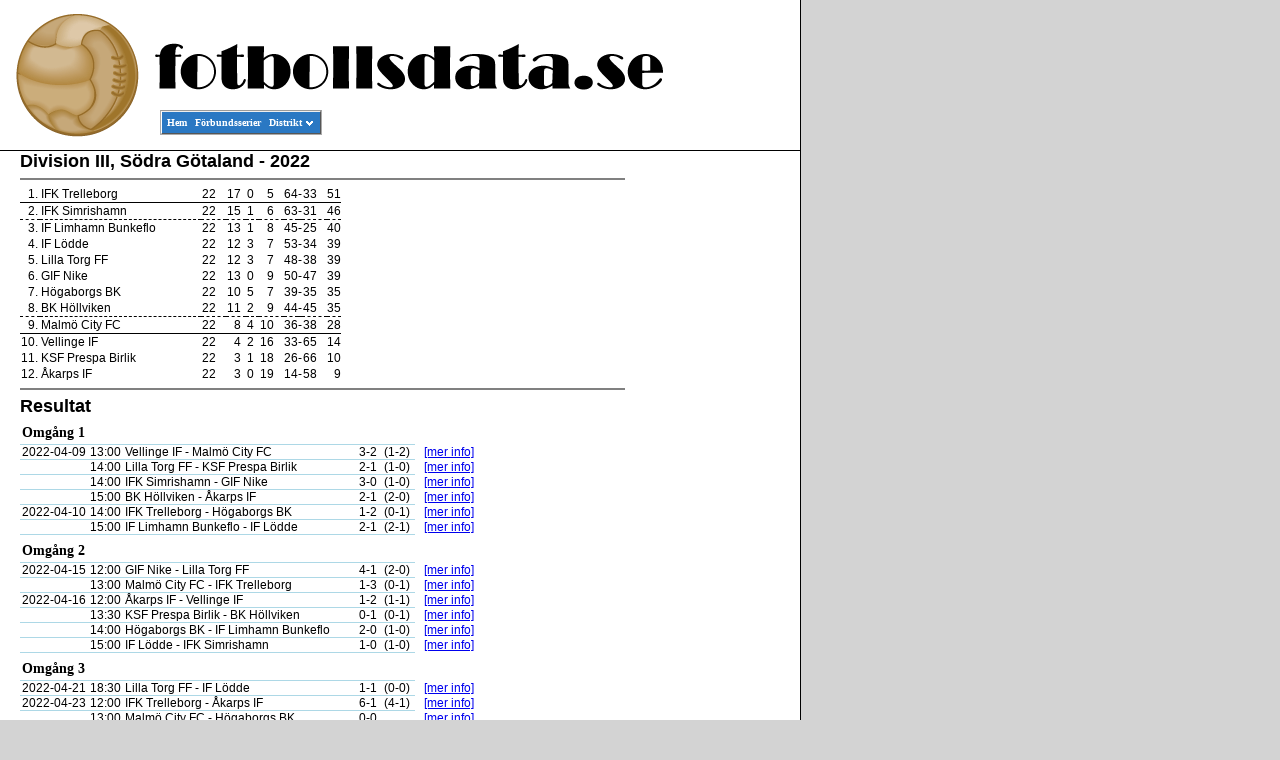

--- FILE ---
content_type: text/html; charset=UTF-8
request_url: https://fotbollsdata.se/competition.php?id=9924
body_size: 5251
content:
<!DOCTYPE html PUBLIC "-//W3C//DTD XHTML 1.0 Transitional//EN" "http://www.w3.org/TR/xhtml1/DTD/xhtml1-transitional.dtd"><html xmlns="http://www.w3.org/1999/xhtml" lang="en" xml:lang="en"><head>    <!--meta http-equiv="content-type" content="text/html; charset=utf-8"/-->    <meta name="google-site-verification" content="EnocxePm5TG0oj8yoamdhSTc7qkXCdMkobPyRh-nz6g" />    <title>fotbollsdata.se</title>    <link rel="stylesheet" type="text/css" href="menu.css">    <link rel="stylesheet" type="text/css" href="styles.css">    <style type="text/css" media="screen">        html,        body {            margin: 0;            padding: 0;            font-family: Verdana, sans-serif;            font-size: 12px;            background-color: #d3d3d3;            height: 100%;        }        #wrap {            max-width: 800px;            background-color: #ffffff;            border-right: solid black 1px;            min-height:100%;            position:relative;        }        #header {            margin: 0;            height: 150px;            background-image: url(images/app/title.gif);            background-repeat: no-repeat;            border-bottom: solid black 1px;        }        #header #menuinnerdiv {            position: absolute;            left: 160px;            top: 110px;        }        #content {            padding-bottom:40px;        }        #footer {            position:absolute;            bottom:0;            width:100%;            height:40px;			/* Height of the footer */            background: #cc9;            border-top: solid #000000 1px;        }        #content, #footer div {            padding: 0 0 0 20px;        }        #footer div {            width: 100%;        }        #footer div div {            font-size: smaller;            font-weight: bold;            float:left;            width: 25%;        }        div.mail {            text-align: center;        }    </style>    <script>
  (function(i,s,o,g,r,a,m){i['GoogleAnalyticsObject']=r;i[r]=i[r]||function(){
  (i[r].q=i[r].q||[]).push(arguments)},i[r].l=1*new Date();a=s.createElement(o),
  m=s.getElementsByTagName(o)[0];a.async=1;a.src=g;m.parentNode.insertBefore(a,m)
  })(window,document,'script','//www.google-analytics.com/analytics.js','ga');

  ga('create', 'UA-48765736-1', 'fotbollsdata.se');
  ga('send', 'pageview');

</script>
</head><body><div id="fb-root"></div><script>(function(d, s, id) {        var js, fjs = d.getElementsByTagName(s)[0];        if (d.getElementById(id)) return;        js = d.createElement(s); js.id = id;        js.src = "//connect.facebook.net/sv_SE/sdk.js#xfbml=1&version=v2.0";        fjs.parentNode.insertBefore(js, fjs);    }(document, 'script', 'facebook-jssdk'));</script><div id="wrap">    <div id="header">        <div id="menuinnerdiv">            <!-- Start PureCSSMenu.com MENU -->            <ul class="pureCssMenu pureCssMenum">                <li class="pureCssMenui"><a class="pureCssMenui" href="index.php">Hem</a></li>                <li class="pureCssMenui"><a class="pureCssMenui" href="leagues.php">F&ouml;rbundsserier</a></li>                <li class="pureCssMenui"><a class="pureCssMenui" href="#"><span>Distrikt</span><![if gt IE 6]></a><![endif]><!--[if lte IE 6]><table><tr><td><![endif]-->                    <ul class="pureCssMenum">                                                    <li class="pureCssMenui0"><a class="pureCssMenui0" href="leagues.php?id=23">Blekinge</a></li>                                                    <li class="pureCssMenui0"><a class="pureCssMenui0" href="leagues.php?id=17">Bohusl&auml;n</a></li>                                                    <li class="pureCssMenui0"><a class="pureCssMenui0" href="leagues.php?id=8">Dalarna</a></li>                                                    <li class="pureCssMenui0"><a class="pureCssMenui0" href="leagues.php?id=18">Dalsland</a></li>                                                    <li class="pureCssMenui0"><a class="pureCssMenui0" href="leagues.php?id=7">Gestrikland</a></li>                                                    <li class="pureCssMenui0"><a class="pureCssMenui0" href="leagues.php?id=13">Gotland</a></li>                                                    <li class="pureCssMenui0"><a class="pureCssMenui0" href="leagues.php?id=19">G&ouml;teborg</a></li>                                                    <li class="pureCssMenui0"><a class="pureCssMenui0" href="leagues.php?id=21">Halland</a></li>                                                    <li class="pureCssMenui0"><a class="pureCssMenui0" href="leagues.php?id=6">H&auml;lsingland</a></li>                                                    <li class="pureCssMenui0"><a class="pureCssMenui0" href="leagues.php?id=4">J&auml;mtland-H&auml;rjedalen</a></li>                                                    <li class="pureCssMenui0"><a class="pureCssMenui0" href="leagues.php?id=5">Medelpad</a></li>                                                    <li class="pureCssMenui0"><a class="pureCssMenui0" href="leagues.php?id=1">Norrbotten</a></li>                                                    <li class="pureCssMenui0"><a class="pureCssMenui0" href="leagues.php?id=24">Sk&aring;ne</a></li>                                                    <li class="pureCssMenui0"><a class="pureCssMenui0" href="leagues.php?id=22">Sm&aring;land</a></li>                                                    <li class="pureCssMenui0"><a class="pureCssMenui0" href="leagues.php?id=11">Stockholm</a></li>                                                    <li class="pureCssMenui0"><a class="pureCssMenui0" href="leagues.php?id=12">S&ouml;dermanland</a></li>                                                    <li class="pureCssMenui0"><a class="pureCssMenui0" href="leagues.php?id=10">Uppland</a></li>                                                    <li class="pureCssMenui0"><a class="pureCssMenui0" href="leagues.php?id=15">V&auml;rmland</a></li>                                                    <li class="pureCssMenui0"><a class="pureCssMenui0" href="leagues.php?id=2">V&auml;sterbotten</a></li>                                                    <li class="pureCssMenui0"><a class="pureCssMenui0" href="leagues.php?id=20">V&auml;sterg&ouml;tland</a></li>                                                    <li class="pureCssMenui0"><a class="pureCssMenui0" href="leagues.php?id=9">V&auml;stmanland</a></li>                                                    <li class="pureCssMenui0"><a class="pureCssMenui0" href="leagues.php?id=3">&Aring;ngermanland</a></li>                                                    <li class="pureCssMenui0"><a class="pureCssMenui0" href="leagues.php?id=14">&Ouml;rebro L&auml;n</a></li>                                                    <li class="pureCssMenui0"><a class="pureCssMenui0" href="leagues.php?id=16">&Ouml;sterg&ouml;tland</a></li>                                            </ul>                    <!--[if lte IE 6]></td></tr></table></a><![endif]--></li>            </ul>            <a id="pcm" href="http://www.purecssmenu.com/">CSS Drop Down Menu by PureCSSMenu.com</a>            <!-- End PureCSSMenu.com MENU -->            <!-- (c) 2009, PureCSSMenu.com -->        </div>    </div><div id="content">
<div style="margin: 5px; float: right;width:165px;">    <script async src="//pagead2.googlesyndication.com/pagead/js/adsbygoogle.js"></script>    <!-- Vertical -->    <ins class="adsbygoogle"         style="display:inline-block;width:160px;height:600px"         data-ad-client="ca-pub-6652453866529505"         data-ad-slot="7258721475"></ins>    <script>        (adsbygoogle = window.adsbygoogle || []).push({});    </script></div>    <div id="league">
        <div class="headline">Division III, Södra Götaland - 2022</div>
        <hr noshade>
        <table id="idStandings" cellspacing="0" cellpadding="1" border="0">
    <tr class="line">
        <td class="smallPad">1.</td>
        <td class="teamName">IFK Trelleborg</td>
            <td class="extraPad">22</td>
            <td>17</td>
            <td>0</td>
            <td class="extraPad">5</td>
            <td class="noPad">64</td>
            <td class="noPad center">-</td>
            <td class="extraPad">33</td>
            <td class="noPad">51</td>
    </tr>
    <tr class="dottedLine">
        <td class="smallPad">2.</td>
        <td class="teamName">IFK Simrishamn</td>
            <td class="extraPad">22</td>
            <td>15</td>
            <td>1</td>
            <td class="extraPad">6</td>
            <td class="noPad">63</td>
            <td class="noPad center">-</td>
            <td class="extraPad">31</td>
            <td class="noPad">46</td>
    </tr>
    <tr>
        <td class="smallPad">3.</td>
        <td class="teamName">IF Limhamn Bunkeflo</td>
            <td class="extraPad">22</td>
            <td>13</td>
            <td>1</td>
            <td class="extraPad">8</td>
            <td class="noPad">45</td>
            <td class="noPad center">-</td>
            <td class="extraPad">25</td>
            <td class="noPad">40</td>
    </tr>
    <tr>
        <td class="smallPad">4.</td>
        <td class="teamName">IF Lödde</td>
            <td class="extraPad">22</td>
            <td>12</td>
            <td>3</td>
            <td class="extraPad">7</td>
            <td class="noPad">53</td>
            <td class="noPad center">-</td>
            <td class="extraPad">34</td>
            <td class="noPad">39</td>
    </tr>
    <tr>
        <td class="smallPad">5.</td>
        <td class="teamName">Lilla Torg FF</td>
            <td class="extraPad">22</td>
            <td>12</td>
            <td>3</td>
            <td class="extraPad">7</td>
            <td class="noPad">48</td>
            <td class="noPad center">-</td>
            <td class="extraPad">38</td>
            <td class="noPad">39</td>
    </tr>
    <tr>
        <td class="smallPad">6.</td>
        <td class="teamName">GIF Nike</td>
            <td class="extraPad">22</td>
            <td>13</td>
            <td>0</td>
            <td class="extraPad">9</td>
            <td class="noPad">50</td>
            <td class="noPad center">-</td>
            <td class="extraPad">47</td>
            <td class="noPad">39</td>
    </tr>
    <tr>
        <td class="smallPad">7.</td>
        <td class="teamName">Högaborgs BK</td>
            <td class="extraPad">22</td>
            <td>10</td>
            <td>5</td>
            <td class="extraPad">7</td>
            <td class="noPad">39</td>
            <td class="noPad center">-</td>
            <td class="extraPad">35</td>
            <td class="noPad">35</td>
    </tr>
    <tr class="dottedLine">
        <td class="smallPad">8.</td>
        <td class="teamName">BK Höllviken</td>
            <td class="extraPad">22</td>
            <td>11</td>
            <td>2</td>
            <td class="extraPad">9</td>
            <td class="noPad">44</td>
            <td class="noPad center">-</td>
            <td class="extraPad">45</td>
            <td class="noPad">35</td>
    </tr>
    <tr class="line">
        <td class="smallPad">9.</td>
        <td class="teamName">Malmö City FC</td>
            <td class="extraPad">22</td>
            <td>8</td>
            <td>4</td>
            <td class="extraPad">10</td>
            <td class="noPad">36</td>
            <td class="noPad center">-</td>
            <td class="extraPad">38</td>
            <td class="noPad">28</td>
    </tr>
    <tr>
        <td class="smallPad">10.</td>
        <td class="teamName">Vellinge IF</td>
            <td class="extraPad">22</td>
            <td>4</td>
            <td>2</td>
            <td class="extraPad">16</td>
            <td class="noPad">33</td>
            <td class="noPad center">-</td>
            <td class="extraPad">65</td>
            <td class="noPad">14</td>
    </tr>
    <tr>
        <td class="smallPad">11.</td>
        <td class="teamName">KSF Prespa Birlik</td>
            <td class="extraPad">22</td>
            <td>3</td>
            <td>1</td>
            <td class="extraPad">18</td>
            <td class="noPad">26</td>
            <td class="noPad center">-</td>
            <td class="extraPad">66</td>
            <td class="noPad">10</td>
    </tr>
    <tr>
        <td class="smallPad">12.</td>
        <td class="teamName">Åkarps IF</td>
            <td class="extraPad">22</td>
            <td>3</td>
            <td>0</td>
            <td class="extraPad">19</td>
            <td class="noPad">14</td>
            <td class="noPad center">-</td>
            <td class="extraPad">58</td>
            <td class="noPad">9</td>
    </tr>
</table>
<hr noshade>
<table id="results" border="0" cellspacing="0" cellpadding="0">
    <caption class="headline">Resultat</caption>
            <tr>
                <td colspan="6" class="roundName">Omgång 1</td>
            </tr>
                    <tr>
            <td class="roundDate">2022-04-09</td>
            <td>13:00</td>
            <td class="teamNames">Vellinge IF - Malmö City FC</td>
            <td width="6">&nbsp;</td>
            <td>3-2</td>
            <td class="extraSpace">(1-2)</td>
            <td class="noBorder">&nbsp;</td>
<td class="noBorder"><a href="game.php?id=582442">[mer info]</a></td>        </tr>
                <tr>
            <td class="roundDate"></td>
            <td>14:00</td>
            <td class="teamNames">Lilla Torg FF - KSF Prespa Birlik</td>
            <td width="6">&nbsp;</td>
            <td>2-1</td>
            <td class="extraSpace">(1-0)</td>
            <td class="noBorder">&nbsp;</td>
<td class="noBorder"><a href="game.php?id=582443">[mer info]</a></td>        </tr>
                <tr>
            <td class="roundDate"></td>
            <td>14:00</td>
            <td class="teamNames">IFK Simrishamn - GIF Nike</td>
            <td width="6">&nbsp;</td>
            <td>3-0</td>
            <td class="extraSpace">(1-0)</td>
            <td class="noBorder">&nbsp;</td>
<td class="noBorder"><a href="game.php?id=582444">[mer info]</a></td>        </tr>
                <tr>
            <td class="roundDate"></td>
            <td>15:00</td>
            <td class="teamNames">BK Höllviken - Åkarps IF</td>
            <td width="6">&nbsp;</td>
            <td>2-1</td>
            <td class="extraSpace">(2-0)</td>
            <td class="noBorder">&nbsp;</td>
<td class="noBorder"><a href="game.php?id=582445">[mer info]</a></td>        </tr>
                <tr>
            <td class="roundDate">2022-04-10</td>
            <td>14:00</td>
            <td class="teamNames">IFK Trelleborg - Högaborgs BK</td>
            <td width="6">&nbsp;</td>
            <td>1-2</td>
            <td class="extraSpace">(0-1)</td>
            <td class="noBorder">&nbsp;</td>
<td class="noBorder"><a href="game.php?id=582446">[mer info]</a></td>        </tr>
                <tr>
            <td class="roundDate"></td>
            <td>15:00</td>
            <td class="teamNames">IF Limhamn Bunkeflo - IF Lödde</td>
            <td width="6">&nbsp;</td>
            <td>2-1</td>
            <td class="extraSpace">(2-1)</td>
            <td class="noBorder">&nbsp;</td>
<td class="noBorder"><a href="game.php?id=582447">[mer info]</a></td>        </tr>
                    <tr>
                <td colspan="6" class="roundName">Omgång 2</td>
            </tr>
                    <tr>
            <td class="roundDate">2022-04-15</td>
            <td>12:00</td>
            <td class="teamNames">GIF Nike - Lilla Torg FF</td>
            <td width="6">&nbsp;</td>
            <td>4-1</td>
            <td class="extraSpace">(2-0)</td>
            <td class="noBorder">&nbsp;</td>
<td class="noBorder"><a href="game.php?id=582448">[mer info]</a></td>        </tr>
                <tr>
            <td class="roundDate"></td>
            <td>13:00</td>
            <td class="teamNames">Malmö City FC - IFK Trelleborg</td>
            <td width="6">&nbsp;</td>
            <td>1-3</td>
            <td class="extraSpace">(0-1)</td>
            <td class="noBorder">&nbsp;</td>
<td class="noBorder"><a href="game.php?id=582449">[mer info]</a></td>        </tr>
                <tr>
            <td class="roundDate">2022-04-16</td>
            <td>12:00</td>
            <td class="teamNames">Åkarps IF - Vellinge IF</td>
            <td width="6">&nbsp;</td>
            <td>1-2</td>
            <td class="extraSpace">(1-1)</td>
            <td class="noBorder">&nbsp;</td>
<td class="noBorder"><a href="game.php?id=582451">[mer info]</a></td>        </tr>
                <tr>
            <td class="roundDate"></td>
            <td>13:30</td>
            <td class="teamNames">KSF Prespa Birlik - BK Höllviken</td>
            <td width="6">&nbsp;</td>
            <td>0-1</td>
            <td class="extraSpace">(0-1)</td>
            <td class="noBorder">&nbsp;</td>
<td class="noBorder"><a href="game.php?id=582450">[mer info]</a></td>        </tr>
                <tr>
            <td class="roundDate"></td>
            <td>14:00</td>
            <td class="teamNames">Högaborgs BK - IF Limhamn Bunkeflo</td>
            <td width="6">&nbsp;</td>
            <td>2-0</td>
            <td class="extraSpace">(1-0)</td>
            <td class="noBorder">&nbsp;</td>
<td class="noBorder"><a href="game.php?id=582452">[mer info]</a></td>        </tr>
                <tr>
            <td class="roundDate"></td>
            <td>15:00</td>
            <td class="teamNames">IF Lödde - IFK Simrishamn</td>
            <td width="6">&nbsp;</td>
            <td>1-0</td>
            <td class="extraSpace">(1-0)</td>
            <td class="noBorder">&nbsp;</td>
<td class="noBorder"><a href="game.php?id=582453">[mer info]</a></td>        </tr>
                    <tr>
                <td colspan="6" class="roundName">Omgång 3</td>
            </tr>
                    <tr>
            <td class="roundDate">2022-04-21</td>
            <td>18:30</td>
            <td class="teamNames">Lilla Torg FF - IF Lödde</td>
            <td width="6">&nbsp;</td>
            <td>1-1</td>
            <td class="extraSpace">(0-0)</td>
            <td class="noBorder">&nbsp;</td>
<td class="noBorder"><a href="game.php?id=582454">[mer info]</a></td>        </tr>
                <tr>
            <td class="roundDate">2022-04-23</td>
            <td>12:00</td>
            <td class="teamNames">IFK Trelleborg - Åkarps IF</td>
            <td width="6">&nbsp;</td>
            <td>6-1</td>
            <td class="extraSpace">(4-1)</td>
            <td class="noBorder">&nbsp;</td>
<td class="noBorder"><a href="game.php?id=582455">[mer info]</a></td>        </tr>
                <tr>
            <td class="roundDate"></td>
            <td>13:00</td>
            <td class="teamNames">Malmö City FC - Högaborgs BK</td>
            <td width="6">&nbsp;</td>
            <td>0-0</td>
            <td class="extraSpace">&nbsp;</td>
            <td class="noBorder">&nbsp;</td>
<td class="noBorder"><a href="game.php?id=582456">[mer info]</a></td>        </tr>
                <tr>
            <td class="roundDate"></td>
            <td>14:00</td>
            <td class="teamNames">IFK Simrishamn - IF Limhamn Bunkeflo</td>
            <td width="6">&nbsp;</td>
            <td>1-2</td>
            <td class="extraSpace">(1-1)</td>
            <td class="noBorder">&nbsp;</td>
<td class="noBorder"><a href="game.php?id=582457">[mer info]</a></td>        </tr>
                <tr>
            <td class="roundDate"></td>
            <td>15:00</td>
            <td class="teamNames">BK Höllviken - GIF Nike</td>
            <td width="6">&nbsp;</td>
            <td>4-0</td>
            <td class="extraSpace">(2-0)</td>
            <td class="noBorder">&nbsp;</td>
<td class="noBorder"><a href="game.php?id=582458">[mer info]</a></td>        </tr>
                <tr>
            <td class="roundDate">2022-04-24</td>
            <td>16:00</td>
            <td class="teamNames">Vellinge IF - KSF Prespa Birlik</td>
            <td width="6">&nbsp;</td>
            <td>2-3</td>
            <td class="extraSpace">(1-1)</td>
            <td class="noBorder">&nbsp;</td>
<td class="noBorder"><a href="game.php?id=582459">[mer info]</a></td>        </tr>
                    <tr>
                <td colspan="6" class="roundName">Omgång 4</td>
            </tr>
                    <tr>
            <td class="roundDate">2022-04-29</td>
            <td>18:30</td>
            <td class="teamNames">IF Lödde - BK Höllviken</td>
            <td width="6">&nbsp;</td>
            <td>3-0</td>
            <td class="extraSpace">(2-0)</td>
            <td class="noBorder">&nbsp;</td>
<td class="noBorder"><a href="game.php?id=582460">[mer info]</a></td>        </tr>
                <tr>
            <td class="roundDate">2022-04-30</td>
            <td>12:00</td>
            <td class="teamNames">KSF Prespa Birlik - IFK Trelleborg</td>
            <td width="6">&nbsp;</td>
            <td>1-4</td>
            <td class="extraSpace">(0-3)</td>
            <td class="noBorder">&nbsp;</td>
<td class="noBorder"><a href="game.php?id=582461">[mer info]</a></td>        </tr>
                <tr>
            <td class="roundDate"></td>
            <td>14:00</td>
            <td class="teamNames">IF Limhamn Bunkeflo - Lilla Torg FF</td>
            <td width="6">&nbsp;</td>
            <td>1-2</td>
            <td class="extraSpace">(1-1)</td>
            <td class="noBorder">&nbsp;</td>
<td class="noBorder"><a href="game.php?id=582462">[mer info]</a></td>        </tr>
                <tr>
            <td class="roundDate"></td>
            <td>14:00</td>
            <td class="teamNames">Högaborgs BK - IFK Simrishamn</td>
            <td width="6">&nbsp;</td>
            <td>1-0</td>
            <td class="extraSpace">(0-0)</td>
            <td class="noBorder">&nbsp;</td>
<td class="noBorder"><a href="game.php?id=582463">[mer info]</a></td>        </tr>
                <tr>
            <td class="roundDate"></td>
            <td>15:00</td>
            <td class="teamNames">GIF Nike - Vellinge IF</td>
            <td width="6">&nbsp;</td>
            <td>3-2</td>
            <td class="extraSpace">(2-1)</td>
            <td class="noBorder">&nbsp;</td>
<td class="noBorder"><a href="game.php?id=582464">[mer info]</a></td>        </tr>
                <tr>
            <td class="roundDate">2022-05-01</td>
            <td>14:00</td>
            <td class="teamNames">Åkarps IF - Malmö City FC</td>
            <td width="6">&nbsp;</td>
            <td>0-3</td>
            <td class="extraSpace">(0-2)</td>
            <td class="noBorder">&nbsp;</td>
<td class="noBorder"><a href="game.php?id=582465">[mer info]</a></td>        </tr>
                    <tr>
                <td colspan="6" class="roundName">Omgång 5</td>
            </tr>
                    <tr>
            <td class="roundDate">2022-05-07</td>
            <td>13:00</td>
            <td class="teamNames">Vellinge IF - IF Lödde</td>
            <td width="6">&nbsp;</td>
            <td>1-1</td>
            <td class="extraSpace">(1-0)</td>
            <td class="noBorder">&nbsp;</td>
<td class="noBorder"><a href="game.php?id=582466">[mer info]</a></td>        </tr>
                <tr>
            <td class="roundDate"></td>
            <td>13:00</td>
            <td class="teamNames">Åkarps IF - Högaborgs BK</td>
            <td width="6">&nbsp;</td>
            <td>0-1</td>
            <td class="extraSpace">(0-0)</td>
            <td class="noBorder">&nbsp;</td>
<td class="noBorder"><a href="game.php?id=582467">[mer info]</a></td>        </tr>
                <tr>
            <td class="roundDate"></td>
            <td>14:00</td>
            <td class="teamNames">IFK Trelleborg - GIF Nike</td>
            <td width="6">&nbsp;</td>
            <td>3-1</td>
            <td class="extraSpace">(1-0)</td>
            <td class="noBorder">&nbsp;</td>
<td class="noBorder"><a href="game.php?id=582468">[mer info]</a></td>        </tr>
                <tr>
            <td class="roundDate"></td>
            <td>14:00</td>
            <td class="teamNames">Lilla Torg FF - IFK Simrishamn</td>
            <td width="6">&nbsp;</td>
            <td>6-4</td>
            <td class="extraSpace">(3-1)</td>
            <td class="noBorder">&nbsp;</td>
<td class="noBorder"><a href="game.php?id=582469">[mer info]</a></td>        </tr>
                <tr>
            <td class="roundDate">2022-05-08</td>
            <td>13:00</td>
            <td class="teamNames">Malmö City FC - KSF Prespa Birlik</td>
            <td width="6">&nbsp;</td>
            <td>1-0</td>
            <td class="extraSpace">(1-0)</td>
            <td class="noBorder">&nbsp;</td>
<td class="noBorder"><a href="game.php?id=582470">[mer info]</a></td>        </tr>
                <tr>
            <td class="roundDate"></td>
            <td>14:00</td>
            <td class="teamNames">BK Höllviken - IF Limhamn Bunkeflo</td>
            <td width="6">&nbsp;</td>
            <td>2-1</td>
            <td class="extraSpace">(1-1)</td>
            <td class="noBorder">&nbsp;</td>
<td class="noBorder"><a href="game.php?id=582471">[mer info]</a></td>        </tr>
                    <tr>
                <td colspan="6" class="roundName">Omgång 6</td>
            </tr>
                    <tr>
            <td class="roundDate">2022-05-13</td>
            <td>19:00</td>
            <td class="teamNames">Högaborgs BK - Lilla Torg FF</td>
            <td width="6">&nbsp;</td>
            <td>2-0</td>
            <td class="extraSpace">(0-0)</td>
            <td class="noBorder">&nbsp;</td>
<td class="noBorder"><a href="game.php?id=582472">[mer info]</a></td>        </tr>
                <tr>
            <td class="roundDate">2022-05-14</td>
            <td>12:00</td>
            <td class="teamNames">KSF Prespa Birlik - Åkarps IF</td>
            <td width="6">&nbsp;</td>
            <td>0-2</td>
            <td class="extraSpace">(0-2)</td>
            <td class="noBorder">&nbsp;</td>
<td class="noBorder"><a href="game.php?id=582473">[mer info]</a></td>        </tr>
                <tr>
            <td class="roundDate"></td>
            <td>14:00</td>
            <td class="teamNames">IFK Simrishamn - BK Höllviken</td>
            <td width="6">&nbsp;</td>
            <td>3-0</td>
            <td class="extraSpace">(1-0)</td>
            <td class="noBorder">&nbsp;</td>
<td class="noBorder"><a href="game.php?id=582474">[mer info]</a></td>        </tr>
                <tr>
            <td class="roundDate"></td>
            <td>14:00</td>
            <td class="teamNames">IF Limhamn Bunkeflo - Vellinge IF</td>
            <td width="6">&nbsp;</td>
            <td>4-1</td>
            <td class="extraSpace">(2-0)</td>
            <td class="noBorder">&nbsp;</td>
<td class="noBorder"><a href="game.php?id=582475">[mer info]</a></td>        </tr>
                <tr>
            <td class="roundDate"></td>
            <td>15:00</td>
            <td class="teamNames">IF Lödde - IFK Trelleborg</td>
            <td width="6">&nbsp;</td>
            <td>6-3</td>
            <td class="extraSpace">(5-2)</td>
            <td class="noBorder">&nbsp;</td>
<td class="noBorder"><a href="game.php?id=582476">[mer info]</a></td>        </tr>
                <tr>
            <td class="roundDate">2022-05-15</td>
            <td>15:00</td>
            <td class="teamNames">GIF Nike - Malmö City FC</td>
            <td width="6">&nbsp;</td>
            <td>2-3</td>
            <td class="extraSpace">(1-1)</td>
            <td class="noBorder">&nbsp;</td>
<td class="noBorder"><a href="game.php?id=582477">[mer info]</a></td>        </tr>
                    <tr>
                <td colspan="6" class="roundName">Omgång 7</td>
            </tr>
                    <tr>
            <td class="roundDate">2022-05-19</td>
            <td>19:00</td>
            <td class="teamNames">IFK Trelleborg - IF Limhamn Bunkeflo</td>
            <td width="6">&nbsp;</td>
            <td>3-1</td>
            <td class="extraSpace">(0-0)</td>
            <td class="noBorder">&nbsp;</td>
<td class="noBorder"><a href="game.php?id=582478">[mer info]</a></td>        </tr>
                <tr>
            <td class="roundDate">2022-05-21</td>
            <td>12:00</td>
            <td class="teamNames">KSF Prespa Birlik - Högaborgs BK</td>
            <td width="6">&nbsp;</td>
            <td>1-1</td>
            <td class="extraSpace">(0-1)</td>
            <td class="noBorder">&nbsp;</td>
<td class="noBorder"><a href="game.php?id=582479">[mer info]</a></td>        </tr>
                <tr>
            <td class="roundDate"></td>
            <td>13:00</td>
            <td class="teamNames">Åkarps IF - GIF Nike</td>
            <td width="6">&nbsp;</td>
            <td>0-3</td>
            <td class="extraSpace">(0-0)</td>
            <td class="noBorder">&nbsp;</td>
<td class="noBorder"><a href="game.php?id=582480">[mer info]</a></td>        </tr>
                <tr>
            <td class="roundDate"></td>
            <td>13:00</td>
            <td class="teamNames">Malmö City FC - IF Lödde</td>
            <td width="6">&nbsp;</td>
            <td>1-2</td>
            <td class="extraSpace">(0-1)</td>
            <td class="noBorder">&nbsp;</td>
<td class="noBorder"><a href="game.php?id=582481">[mer info]</a></td>        </tr>
                <tr>
            <td class="roundDate"></td>
            <td>15:00</td>
            <td class="teamNames">BK Höllviken - Lilla Torg FF</td>
            <td width="6">&nbsp;</td>
            <td>1-1</td>
            <td class="extraSpace">(0-1)</td>
            <td class="noBorder">&nbsp;</td>
<td class="noBorder"><a href="game.php?id=582482">[mer info]</a></td>        </tr>
                <tr>
            <td class="roundDate">2022-05-22</td>
            <td>13:00</td>
            <td class="teamNames">Vellinge IF - IFK Simrishamn</td>
            <td width="6">&nbsp;</td>
            <td>1-3</td>
            <td class="extraSpace">(1-2)</td>
            <td class="noBorder">&nbsp;</td>
<td class="noBorder"><a href="game.php?id=582483">[mer info]</a></td>        </tr>
                    <tr>
                <td colspan="6" class="roundName">Omgång 8</td>
            </tr>
                    <tr>
            <td class="roundDate">2022-05-25</td>
            <td>19:00</td>
            <td class="teamNames">IF Limhamn Bunkeflo - Malmö City FC</td>
            <td width="6">&nbsp;</td>
            <td>0-2</td>
            <td class="extraSpace">(0-1)</td>
            <td class="noBorder">&nbsp;</td>
<td class="noBorder"><a href="game.php?id=582484">[mer info]</a></td>        </tr>
                <tr>
            <td class="roundDate"></td>
            <td>19:00</td>
            <td class="teamNames">IF Lödde - Åkarps IF</td>
            <td width="6">&nbsp;</td>
            <td>1-2</td>
            <td class="extraSpace">(0-1)</td>
            <td class="noBorder">&nbsp;</td>
<td class="noBorder"><a href="game.php?id=582485">[mer info]</a></td>        </tr>
                <tr>
            <td class="roundDate"></td>
            <td>19:00</td>
            <td class="teamNames">GIF Nike - KSF Prespa Birlik</td>
            <td width="6">&nbsp;</td>
            <td>4-1</td>
            <td class="extraSpace">(2-0)</td>
            <td class="noBorder">&nbsp;</td>
<td class="noBorder"><a href="game.php?id=582486">[mer info]</a></td>        </tr>
                <tr>
            <td class="roundDate"></td>
            <td>19:00</td>
            <td class="teamNames">Högaborgs BK - BK Höllviken</td>
            <td width="6">&nbsp;</td>
            <td>1-2</td>
            <td class="extraSpace">(1-1)</td>
            <td class="noBorder">&nbsp;</td>
<td class="noBorder"><a href="game.php?id=582487">[mer info]</a></td>        </tr>
                <tr>
            <td class="roundDate">2022-05-26</td>
            <td>13:00</td>
            <td class="teamNames">Lilla Torg FF - Vellinge IF</td>
            <td width="6">&nbsp;</td>
            <td>2-1</td>
            <td class="extraSpace">(1-1)</td>
            <td class="noBorder">&nbsp;</td>
<td class="noBorder"><a href="game.php?id=582488">[mer info]</a></td>        </tr>
                <tr>
            <td class="roundDate"></td>
            <td>14:00</td>
            <td class="teamNames">IFK Simrishamn - IFK Trelleborg</td>
            <td width="6">&nbsp;</td>
            <td>1-2</td>
            <td class="extraSpace">(0-0)</td>
            <td class="noBorder">&nbsp;</td>
<td class="noBorder"><a href="game.php?id=582489">[mer info]</a></td>        </tr>
                    <tr>
                <td colspan="6" class="roundName">Omgång 9</td>
            </tr>
                    <tr>
            <td class="roundDate">2022-05-28</td>
            <td>12:00</td>
            <td class="teamNames">KSF Prespa Birlik - IF Lödde</td>
            <td width="6">&nbsp;</td>
            <td>1-7</td>
            <td class="extraSpace">(0-4)</td>
            <td class="noBorder">&nbsp;</td>
<td class="noBorder"><a href="game.php?id=582490">[mer info]</a></td>        </tr>
                <tr>
            <td class="roundDate"></td>
            <td>15:00</td>
            <td class="teamNames">GIF Nike - Högaborgs BK</td>
            <td width="6">&nbsp;</td>
            <td>4-1</td>
            <td class="extraSpace">(0-0)</td>
            <td class="noBorder">&nbsp;</td>
<td class="noBorder"><a href="game.php?id=582492">[mer info]</a></td>        </tr>
                <tr>
            <td class="roundDate">2022-05-29</td>
            <td>13:00</td>
            <td class="teamNames">Vellinge IF - BK Höllviken</td>
            <td width="6">&nbsp;</td>
            <td>1-5</td>
            <td class="extraSpace">(0-2)</td>
            <td class="noBorder">&nbsp;</td>
<td class="noBorder"><a href="game.php?id=582493">[mer info]</a></td>        </tr>
                <tr>
            <td class="roundDate"></td>
            <td>13:00</td>
            <td class="teamNames">Malmö City FC - IFK Simrishamn</td>
            <td width="6">&nbsp;</td>
            <td>1-4</td>
            <td class="extraSpace">(0-2)</td>
            <td class="noBorder">&nbsp;</td>
<td class="noBorder"><a href="game.php?id=582494">[mer info]</a></td>        </tr>
                <tr>
            <td class="roundDate">2022-05-30</td>
            <td>19:00</td>
            <td class="teamNames">IFK Trelleborg - Lilla Torg FF</td>
            <td width="6">&nbsp;</td>
            <td>3-2</td>
            <td class="extraSpace">(2-2)</td>
            <td class="noBorder">&nbsp;</td>
<td class="noBorder"><a href="game.php?id=582495">[mer info]</a></td>        </tr>
                <tr>
            <td class="roundDate">2022-05-31</td>
            <td>19:00</td>
            <td class="teamNames">Åkarps IF - IF Limhamn Bunkeflo</td>
            <td width="6">&nbsp;</td>
            <td>0-2</td>
            <td class="extraSpace">(0-0)</td>
            <td class="noBorder">&nbsp;</td>
<td class="noBorder"><a href="game.php?id=582491">[mer info]</a></td>        </tr>
                    <tr>
                <td colspan="6" class="roundName">Omgång 10</td>
            </tr>
                    <tr>
            <td class="roundDate">2022-06-03</td>
            <td>19:00</td>
            <td class="teamNames">Lilla Torg FF - Malmö City FC</td>
            <td width="6">&nbsp;</td>
            <td>1-1</td>
            <td class="extraSpace">(1-0)</td>
            <td class="noBorder">&nbsp;</td>
<td class="noBorder"><a href="game.php?id=582496">[mer info]</a></td>        </tr>
                <tr>
            <td class="roundDate">2022-06-04</td>
            <td>13:00</td>
            <td class="teamNames">Vellinge IF - Högaborgs BK</td>
            <td width="6">&nbsp;</td>
            <td>1-2</td>
            <td class="extraSpace">(0-0)</td>
            <td class="noBorder">&nbsp;</td>
<td class="noBorder"><a href="game.php?id=582497">[mer info]</a></td>        </tr>
                <tr>
            <td class="roundDate"></td>
            <td>14:00</td>
            <td class="teamNames">IFK Simrishamn - Åkarps IF</td>
            <td width="6">&nbsp;</td>
            <td>5-1</td>
            <td class="extraSpace">(2-0)</td>
            <td class="noBorder">&nbsp;</td>
<td class="noBorder"><a href="game.php?id=582498">[mer info]</a></td>        </tr>
                <tr>
            <td class="roundDate"></td>
            <td>14:00</td>
            <td class="teamNames">IF Limhamn Bunkeflo - KSF Prespa Birlik</td>
            <td width="6">&nbsp;</td>
            <td>0-1</td>
            <td class="extraSpace">(0-0)</td>
            <td class="noBorder">&nbsp;</td>
<td class="noBorder"><a href="game.php?id=582499">[mer info]</a></td>        </tr>
                <tr>
            <td class="roundDate"></td>
            <td>15:00</td>
            <td class="teamNames">IF Lödde - GIF Nike</td>
            <td width="6">&nbsp;</td>
            <td>1-2</td>
            <td class="extraSpace">(1-1)</td>
            <td class="noBorder">&nbsp;</td>
<td class="noBorder"><a href="game.php?id=582500">[mer info]</a></td>        </tr>
                <tr>
            <td class="roundDate">2022-06-06</td>
            <td>15:00</td>
            <td class="teamNames">BK Höllviken - IFK Trelleborg</td>
            <td width="6">&nbsp;</td>
            <td>4-2</td>
            <td class="extraSpace">(1-0)</td>
            <td class="noBorder">&nbsp;</td>
<td class="noBorder"><a href="game.php?id=582501">[mer info]</a></td>        </tr>
                    <tr>
                <td colspan="6" class="roundName">Omgång 11</td>
            </tr>
                    <tr>
            <td class="roundDate">2022-06-10</td>
            <td>19:00</td>
            <td class="teamNames">Högaborgs BK - IF Lödde</td>
            <td width="6">&nbsp;</td>
            <td>2-2</td>
            <td class="extraSpace">(1-1)</td>
            <td class="noBorder">&nbsp;</td>
<td class="noBorder"><a href="game.php?id=582502">[mer info]</a></td>        </tr>
                <tr>
            <td class="roundDate">2022-06-11</td>
            <td>13:00</td>
            <td class="teamNames">Åkarps IF - Lilla Torg FF</td>
            <td width="6">&nbsp;</td>
            <td>0-7</td>
            <td class="extraSpace">(0-1)</td>
            <td class="noBorder">&nbsp;</td>
<td class="noBorder"><a href="game.php?id=582503">[mer info]</a></td>        </tr>
                <tr>
            <td class="roundDate"></td>
            <td>13:00</td>
            <td class="teamNames">Malmö City FC - BK Höllviken</td>
            <td width="6">&nbsp;</td>
            <td>4-1</td>
            <td class="extraSpace">(0-0)</td>
            <td class="noBorder">&nbsp;</td>
<td class="noBorder"><a href="game.php?id=582504">[mer info]</a></td>        </tr>
                <tr>
            <td class="roundDate"></td>
            <td>14:00</td>
            <td class="teamNames">IFK Trelleborg - Vellinge IF</td>
            <td width="6">&nbsp;</td>
            <td>1-2</td>
            <td class="extraSpace">(0-0)</td>
            <td class="noBorder">&nbsp;</td>
<td class="noBorder"><a href="game.php?id=582505">[mer info]</a></td>        </tr>
                <tr>
            <td class="roundDate"></td>
            <td>15:00</td>
            <td class="teamNames">GIF Nike - IF Limhamn Bunkeflo</td>
            <td width="6">&nbsp;</td>
            <td>0-3</td>
            <td class="extraSpace">(0-1)</td>
            <td class="noBorder">&nbsp;</td>
<td class="noBorder"><a href="game.php?id=582506">[mer info]</a></td>        </tr>
                <tr>
            <td class="roundDate">2022-06-12</td>
            <td>12:00</td>
            <td class="teamNames">KSF Prespa Birlik - IFK Simrishamn</td>
            <td width="6">&nbsp;</td>
            <td>0-3</td>
            <td class="extraSpace">(0-2)</td>
            <td class="noBorder">&nbsp;</td>
<td class="noBorder"><a href="game.php?id=582507">[mer info]</a></td>        </tr>
                    <tr>
                <td colspan="6" class="roundName">Omgång 12</td>
            </tr>
                    <tr>
            <td class="roundDate">2022-06-16</td>
            <td>19:00</td>
            <td class="teamNames">IFK Trelleborg - Malmö City FC</td>
            <td width="6">&nbsp;</td>
            <td>5-0</td>
            <td class="extraSpace">(3-0)</td>
            <td class="noBorder">&nbsp;</td>
<td class="noBorder"><a href="game.php?id=582508">[mer info]</a></td>        </tr>
                <tr>
            <td class="roundDate">2022-06-17</td>
            <td>19:00</td>
            <td class="teamNames">Lilla Torg FF - GIF Nike</td>
            <td width="6">&nbsp;</td>
            <td>3-2</td>
            <td class="extraSpace">(0-1)</td>
            <td class="noBorder">&nbsp;</td>
<td class="noBorder"><a href="game.php?id=582509">[mer info]</a></td>        </tr>
                <tr>
            <td class="roundDate"></td>
            <td>19:00</td>
            <td class="teamNames">Vellinge IF - Åkarps IF</td>
            <td width="6">&nbsp;</td>
            <td>2-0</td>
            <td class="extraSpace">(1-0)</td>
            <td class="noBorder">&nbsp;</td>
<td class="noBorder"><a href="game.php?id=582513">[mer info]</a></td>        </tr>
                <tr>
            <td class="roundDate">2022-06-18</td>
            <td>14:00</td>
            <td class="teamNames">BK Höllviken - KSF Prespa Birlik</td>
            <td width="6">&nbsp;</td>
            <td>1-0</td>
            <td class="extraSpace">(0-0)</td>
            <td class="noBorder">&nbsp;</td>
<td class="noBorder"><a href="game.php?id=582510">[mer info]</a></td>        </tr>
                <tr>
            <td class="roundDate"></td>
            <td>14:00</td>
            <td class="teamNames">IFK Simrishamn - IF Lödde</td>
            <td width="6">&nbsp;</td>
            <td>3-2</td>
            <td class="extraSpace">(0-0)</td>
            <td class="noBorder">&nbsp;</td>
<td class="noBorder"><a href="game.php?id=582511">[mer info]</a></td>        </tr>
                <tr>
            <td class="roundDate"></td>
            <td>14:00</td>
            <td class="teamNames">IF Limhamn Bunkeflo - Högaborgs BK</td>
            <td width="6">&nbsp;</td>
            <td>2-0</td>
            <td class="extraSpace">(1-0)</td>
            <td class="noBorder">&nbsp;</td>
<td class="noBorder"><a href="game.php?id=582512">[mer info]</a></td>        </tr>
                    <tr>
                <td colspan="6" class="roundName">Omgång 13</td>
            </tr>
                    <tr>
            <td class="roundDate">2022-06-22</td>
            <td>19:00</td>
            <td class="teamNames">IF Lödde - IF Limhamn Bunkeflo</td>
            <td width="6">&nbsp;</td>
            <td>4-3</td>
            <td class="extraSpace">(2-0)</td>
            <td class="noBorder">&nbsp;</td>
<td class="noBorder"><a href="game.php?id=582514">[mer info]</a></td>        </tr>
                <tr>
            <td class="roundDate"></td>
            <td>19:00</td>
            <td class="teamNames">Malmö City FC - Vellinge IF</td>
            <td width="6">&nbsp;</td>
            <td>2-0</td>
            <td class="extraSpace">(0-0)</td>
            <td class="noBorder">&nbsp;</td>
<td class="noBorder"><a href="game.php?id=582515">[mer info]</a></td>        </tr>
                <tr>
            <td class="roundDate">2022-06-23</td>
            <td>19:00</td>
            <td class="teamNames">GIF Nike - IFK Simrishamn</td>
            <td width="6">&nbsp;</td>
            <td>1-3</td>
            <td class="extraSpace">(0-2)</td>
            <td class="noBorder">&nbsp;</td>
<td class="noBorder"><a href="game.php?id=582516">[mer info]</a></td>        </tr>
                <tr>
            <td class="roundDate"></td>
            <td>19:00</td>
            <td class="teamNames">KSF Prespa Birlik - Lilla Torg FF</td>
            <td width="6">&nbsp;</td>
            <td>1-4</td>
            <td class="extraSpace">(0-1)</td>
            <td class="noBorder">&nbsp;</td>
<td class="noBorder"><a href="game.php?id=582517">[mer info]</a></td>        </tr>
                <tr>
            <td class="roundDate"></td>
            <td>19:00</td>
            <td class="teamNames">Högaborgs BK - IFK Trelleborg</td>
            <td width="6">&nbsp;</td>
            <td>0-2</td>
            <td class="extraSpace">(0-2)</td>
            <td class="noBorder">&nbsp;</td>
<td class="noBorder"><a href="game.php?id=582518">[mer info]</a></td>        </tr>
                <tr>
            <td class="roundDate">2022-06-26</td>
            <td>13:00</td>
            <td class="teamNames">Åkarps IF - BK Höllviken</td>
            <td width="6">&nbsp;</td>
            <td>1-3</td>
            <td class="extraSpace">(0-0)</td>
            <td class="noBorder">&nbsp;</td>
<td class="noBorder"><a href="game.php?id=582519">[mer info]</a></td>        </tr>
                    <tr>
                <td colspan="6" class="roundName">Omgång 14</td>
            </tr>
                    <tr>
            <td class="roundDate">2022-08-05</td>
            <td>19:00</td>
            <td class="teamNames">IF Lödde - Lilla Torg FF</td>
            <td width="6">&nbsp;</td>
            <td>2-0</td>
            <td class="extraSpace">(0-0)</td>
            <td class="noBorder">&nbsp;</td>
<td class="noBorder"><a href="game.php?id=582520">[mer info]</a></td>        </tr>
                <tr>
            <td class="roundDate">2022-08-06</td>
            <td>12:00</td>
            <td class="teamNames">KSF Prespa Birlik - Vellinge IF</td>
            <td width="6">&nbsp;</td>
            <td>6-3</td>
            <td class="extraSpace">(3-2)</td>
            <td class="noBorder">&nbsp;</td>
<td class="noBorder"><a href="game.php?id=582521">[mer info]</a></td>        </tr>
                <tr>
            <td class="roundDate"></td>
            <td>14:00</td>
            <td class="teamNames">IF Limhamn Bunkeflo - IFK Simrishamn</td>
            <td width="6">&nbsp;</td>
            <td>1-1</td>
            <td class="extraSpace">(1-0)</td>
            <td class="noBorder">&nbsp;</td>
<td class="noBorder"><a href="game.php?id=582522">[mer info]</a></td>        </tr>
                <tr>
            <td class="roundDate"></td>
            <td>15:00</td>
            <td class="teamNames">GIF Nike - BK Höllviken</td>
            <td width="6">&nbsp;</td>
            <td>0-5</td>
            <td class="extraSpace">(0-3)</td>
            <td class="noBorder">&nbsp;</td>
<td class="noBorder"><a href="game.php?id=582524">[mer info]</a></td>        </tr>
                <tr>
            <td class="roundDate">2022-08-07</td>
            <td>14:00</td>
            <td class="teamNames">Åkarps IF - IFK Trelleborg</td>
            <td width="6">&nbsp;</td>
            <td>0-2</td>
            <td class="extraSpace">(0-1)</td>
            <td class="noBorder">&nbsp;</td>
<td class="noBorder"><a href="game.php?id=582525">[mer info]</a></td>        </tr>
                <tr>
            <td class="roundDate">2022-08-09</td>
            <td>19:30</td>
            <td class="teamNames">Högaborgs BK - Malmö City FC</td>
            <td width="6">&nbsp;</td>
            <td>1-1</td>
            <td class="extraSpace">(0-1)</td>
            <td class="noBorder">&nbsp;</td>
<td class="noBorder"><a href="game.php?id=582523">[mer info]</a></td>        </tr>
                    <tr>
                <td colspan="6" class="roundName">Omgång 15</td>
            </tr>
                    <tr>
            <td class="roundDate">2022-08-13</td>
            <td>13:00</td>
            <td class="teamNames">Malmö City FC - Åkarps IF</td>
            <td width="6">&nbsp;</td>
            <td>3-0</td>
            <td class="extraSpace">(0-0)</td>
            <td class="noBorder">&nbsp;</td>
<td class="noBorder"><a href="game.php?id=582527">[mer info]</a></td>        </tr>
                <tr>
            <td class="roundDate"></td>
            <td>14:00</td>
            <td class="teamNames">Vellinge IF - GIF Nike</td>
            <td width="6">&nbsp;</td>
            <td>0-3</td>
            <td class="extraSpace">(0-1)</td>
            <td class="noBorder">&nbsp;</td>
<td class="noBorder"><a href="game.php?id=582526">[mer info]</a></td>        </tr>
                <tr>
            <td class="roundDate"></td>
            <td>14:00</td>
            <td class="teamNames">Lilla Torg FF - IF Limhamn Bunkeflo</td>
            <td width="6">&nbsp;</td>
            <td>1-3</td>
            <td class="extraSpace">(1-1)</td>
            <td class="noBorder">&nbsp;</td>
<td class="noBorder"><a href="game.php?id=582528">[mer info]</a></td>        </tr>
                <tr>
            <td class="roundDate"></td>
            <td>15:00</td>
            <td class="teamNames">BK Höllviken - IF Lödde</td>
            <td width="6">&nbsp;</td>
            <td>1-3</td>
            <td class="extraSpace">(0-0)</td>
            <td class="noBorder">&nbsp;</td>
<td class="noBorder"><a href="game.php?id=582529">[mer info]</a></td>        </tr>
                <tr>
            <td class="roundDate">2022-08-14</td>
            <td>14:00</td>
            <td class="teamNames">IFK Simrishamn - Högaborgs BK</td>
            <td width="6">&nbsp;</td>
            <td>7-1</td>
            <td class="extraSpace">(1-1)</td>
            <td class="noBorder">&nbsp;</td>
<td class="noBorder"><a href="game.php?id=582530">[mer info]</a></td>        </tr>
                <tr>
            <td class="roundDate">2022-08-15</td>
            <td>19:00</td>
            <td class="teamNames">IFK Trelleborg - KSF Prespa Birlik</td>
            <td width="6">&nbsp;</td>
            <td>5-2</td>
            <td class="extraSpace">(1-1)</td>
            <td class="noBorder">&nbsp;</td>
<td class="noBorder"><a href="game.php?id=582531">[mer info]</a></td>        </tr>
                    <tr>
                <td colspan="6" class="roundName">Omgång 16</td>
            </tr>
                    <tr>
            <td class="roundDate">2022-08-19</td>
            <td>19:00</td>
            <td class="teamNames">Högaborgs BK - Åkarps IF</td>
            <td width="6">&nbsp;</td>
            <td>4-2</td>
            <td class="extraSpace">(0-2)</td>
            <td class="noBorder">&nbsp;</td>
<td class="noBorder"><a href="game.php?id=582532">[mer info]</a></td>        </tr>
                <tr>
            <td class="roundDate">2022-08-20</td>
            <td>14:00</td>
            <td class="teamNames">IFK Simrishamn - Lilla Torg FF</td>
            <td width="6">&nbsp;</td>
            <td>3-2</td>
            <td class="extraSpace">(2-1)</td>
            <td class="noBorder">&nbsp;</td>
<td class="noBorder"><a href="game.php?id=582534">[mer info]</a></td>        </tr>
                <tr>
            <td class="roundDate"></td>
            <td>15:00</td>
            <td class="teamNames">IF Lödde - Vellinge IF</td>
            <td width="6">&nbsp;</td>
            <td>2-0</td>
            <td class="extraSpace">(0-0)</td>
            <td class="noBorder">&nbsp;</td>
<td class="noBorder"><a href="game.php?id=582535">[mer info]</a></td>        </tr>
                <tr>
            <td class="roundDate"></td>
            <td>15:00</td>
            <td class="teamNames">GIF Nike - IFK Trelleborg</td>
            <td width="6">&nbsp;</td>
            <td>2-1</td>
            <td class="extraSpace">(0-1)</td>
            <td class="noBorder">&nbsp;</td>
<td class="noBorder"><a href="game.php?id=582536">[mer info]</a></td>        </tr>
                <tr>
            <td class="roundDate">2022-08-21</td>
            <td>14:00</td>
            <td class="teamNames">IF Limhamn Bunkeflo - BK Höllviken</td>
            <td width="6">&nbsp;</td>
            <td>2-1</td>
            <td class="extraSpace">(1-1)</td>
            <td class="noBorder">&nbsp;</td>
<td class="noBorder"><a href="game.php?id=582537">[mer info]</a></td>        </tr>
                <tr>
            <td class="roundDate">2022-09-20</td>
            <td>19:00</td>
            <td class="teamNames">KSF Prespa Birlik - Malmö City FC</td>
            <td width="6">&nbsp;</td>
            <td>2-5</td>
            <td class="extraSpace">(1-3)</td>
            <td class="noBorder">&nbsp;</td>
<td class="noBorder"><a href="game.php?id=582533">[mer info]</a></td>        </tr>
                    <tr>
                <td colspan="6" class="roundName">Omgång 17</td>
            </tr>
                    <tr>
            <td class="roundDate">2022-08-27</td>
            <td>13:00</td>
            <td class="teamNames">Åkarps IF - KSF Prespa Birlik</td>
            <td width="6">&nbsp;</td>
            <td>1-0</td>
            <td class="extraSpace">(0-0)</td>
            <td class="noBorder">&nbsp;</td>
<td class="noBorder"><a href="game.php?id=582538">[mer info]</a></td>        </tr>
                <tr>
            <td class="roundDate"></td>
            <td>14:00</td>
            <td class="teamNames">IFK Trelleborg - IF Lödde</td>
            <td width="6">&nbsp;</td>
            <td>3-1</td>
            <td class="extraSpace">(0-0)</td>
            <td class="noBorder">&nbsp;</td>
<td class="noBorder"><a href="game.php?id=582539">[mer info]</a></td>        </tr>
                <tr>
            <td class="roundDate"></td>
            <td>14:00</td>
            <td class="teamNames">Lilla Torg FF - Högaborgs BK</td>
            <td width="6">&nbsp;</td>
            <td>1-0</td>
            <td class="extraSpace">(1-0)</td>
            <td class="noBorder">&nbsp;</td>
<td class="noBorder"><a href="game.php?id=582540">[mer info]</a></td>        </tr>
                <tr>
            <td class="roundDate"></td>
            <td>15:00</td>
            <td class="teamNames">BK Höllviken - IFK Simrishamn</td>
            <td width="6">&nbsp;</td>
            <td>1-3</td>
            <td class="extraSpace">(1-1)</td>
            <td class="noBorder">&nbsp;</td>
<td class="noBorder"><a href="game.php?id=582541">[mer info]</a></td>        </tr>
                <tr>
            <td class="roundDate">2022-08-28</td>
            <td>13:00</td>
            <td class="teamNames">Vellinge IF - IF Limhamn Bunkeflo</td>
            <td width="6">&nbsp;</td>
            <td>0-6</td>
            <td class="extraSpace">(0-2)</td>
            <td class="noBorder">&nbsp;</td>
<td class="noBorder"><a href="game.php?id=582542">[mer info]</a></td>        </tr>
                <tr>
            <td class="roundDate"></td>
            <td>13:00</td>
            <td class="teamNames">Malmö City FC - GIF Nike</td>
            <td width="6">&nbsp;</td>
            <td>0-4</td>
            <td class="extraSpace">(0-1)</td>
            <td class="noBorder">&nbsp;</td>
<td class="noBorder"><a href="game.php?id=582543">[mer info]</a></td>        </tr>
                    <tr>
                <td colspan="6" class="roundName">Omgång 18</td>
            </tr>
                    <tr>
            <td class="roundDate">2022-09-03</td>
            <td>14:00</td>
            <td class="teamNames">Högaborgs BK - KSF Prespa Birlik</td>
            <td width="6">&nbsp;</td>
            <td>4-0</td>
            <td class="extraSpace">(2-0)</td>
            <td class="noBorder">&nbsp;</td>
<td class="noBorder"><a href="game.php?id=582544">[mer info]</a></td>        </tr>
                <tr>
            <td class="roundDate"></td>
            <td>14:00</td>
            <td class="teamNames">Lilla Torg FF - BK Höllviken</td>
            <td width="6">&nbsp;</td>
            <td>3-1</td>
            <td class="extraSpace">(2-1)</td>
            <td class="noBorder">&nbsp;</td>
<td class="noBorder"><a href="game.php?id=582545">[mer info]</a></td>        </tr>
                <tr>
            <td class="roundDate"></td>
            <td>14:00</td>
            <td class="teamNames">IF Limhamn Bunkeflo - IFK Trelleborg</td>
            <td width="6">&nbsp;</td>
            <td>1-2</td>
            <td class="extraSpace">(1-0)</td>
            <td class="noBorder">&nbsp;</td>
<td class="noBorder"><a href="game.php?id=582546">[mer info]</a></td>        </tr>
                <tr>
            <td class="roundDate"></td>
            <td>15:00</td>
            <td class="teamNames">IF Lödde - Malmö City FC</td>
            <td width="6">&nbsp;</td>
            <td>3-2</td>
            <td class="extraSpace">(2-0)</td>
            <td class="noBorder">&nbsp;</td>
<td class="noBorder"><a href="game.php?id=582547">[mer info]</a></td>        </tr>
                <tr>
            <td class="roundDate"></td>
            <td>15:00</td>
            <td class="teamNames">GIF Nike - Åkarps IF</td>
            <td width="6">&nbsp;</td>
            <td>2-0</td>
            <td class="extraSpace">(1-0)</td>
            <td class="noBorder">&nbsp;</td>
<td class="noBorder"><a href="game.php?id=582548">[mer info]</a></td>        </tr>
                <tr>
            <td class="roundDate">2022-09-04</td>
            <td>14:00</td>
            <td class="teamNames">IFK Simrishamn - Vellinge IF</td>
            <td width="6">&nbsp;</td>
            <td>5-1</td>
            <td class="extraSpace">(3-0)</td>
            <td class="noBorder">&nbsp;</td>
<td class="noBorder"><a href="game.php?id=582549">[mer info]</a></td>        </tr>
                    <tr>
                <td colspan="6" class="roundName">Omgång 19</td>
            </tr>
                    <tr>
            <td class="roundDate">2022-09-08</td>
            <td>19:00</td>
            <td class="teamNames">Vellinge IF - Lilla Torg FF</td>
            <td width="6">&nbsp;</td>
            <td>3-5</td>
            <td class="extraSpace">(2-4)</td>
            <td class="noBorder">&nbsp;</td>
<td class="noBorder"><a href="game.php?id=582550">[mer info]</a></td>        </tr>
                <tr>
            <td class="roundDate"></td>
            <td>19:30</td>
            <td class="teamNames">IFK Trelleborg - IFK Simrishamn</td>
            <td width="6">&nbsp;</td>
            <td>3-2</td>
            <td class="extraSpace">(1-1)</td>
            <td class="noBorder">&nbsp;</td>
<td class="noBorder"><a href="game.php?id=582555">[mer info]</a></td>        </tr>
                <tr>
            <td class="roundDate">2022-09-10</td>
            <td>13:00</td>
            <td class="teamNames">Åkarps IF - IF Lödde</td>
            <td width="6">&nbsp;</td>
            <td>0-3</td>
            <td class="extraSpace">(0-0)</td>
            <td class="noBorder">&nbsp;</td>
<td class="noBorder"><a href="game.php?id=582551">[mer info]</a></td>        </tr>
                <tr>
            <td class="roundDate"></td>
            <td>13:00</td>
            <td class="teamNames">Malmö City FC - IF Limhamn Bunkeflo</td>
            <td width="6">&nbsp;</td>
            <td>0-1</td>
            <td class="extraSpace">(0-0)</td>
            <td class="noBorder">&nbsp;</td>
<td class="noBorder"><a href="game.php?id=582552">[mer info]</a></td>        </tr>
                <tr>
            <td class="roundDate"></td>
            <td>15:00</td>
            <td class="teamNames">BK Höllviken - Högaborgs BK</td>
            <td width="6">&nbsp;</td>
            <td>1-5</td>
            <td class="extraSpace">(0-3)</td>
            <td class="noBorder">&nbsp;</td>
<td class="noBorder"><a href="game.php?id=582553">[mer info]</a></td>        </tr>
                <tr>
            <td class="roundDate">2022-09-11</td>
            <td>12:00</td>
            <td class="teamNames">KSF Prespa Birlik - GIF Nike</td>
            <td width="6">&nbsp;</td>
            <td>4-6</td>
            <td class="extraSpace">(2-4)</td>
            <td class="noBorder">&nbsp;</td>
<td class="noBorder"><a href="game.php?id=582554">[mer info]</a></td>        </tr>
                    <tr>
                <td colspan="6" class="roundName">Omgång 20</td>
            </tr>
                    <tr>
            <td class="roundDate">2022-09-16</td>
            <td>19:30</td>
            <td class="teamNames">Högaborgs BK - GIF Nike</td>
            <td width="6">&nbsp;</td>
            <td>3-4</td>
            <td class="extraSpace">(1-1)</td>
            <td class="noBorder">&nbsp;</td>
<td class="noBorder"><a href="game.php?id=582556">[mer info]</a></td>        </tr>
                <tr>
            <td class="roundDate">2022-09-17</td>
            <td>14:00</td>
            <td class="teamNames">IFK Simrishamn - Malmö City FC</td>
            <td width="6">&nbsp;</td>
            <td>3-2</td>
            <td class="extraSpace">(1-2)</td>
            <td class="noBorder">&nbsp;</td>
<td class="noBorder"><a href="game.php?id=582557">[mer info]</a></td>        </tr>
                <tr>
            <td class="roundDate"></td>
            <td>14:00</td>
            <td class="teamNames">IF Limhamn Bunkeflo - Åkarps IF</td>
            <td width="6">&nbsp;</td>
            <td>3-1</td>
            <td class="extraSpace">(1-0)</td>
            <td class="noBorder">&nbsp;</td>
<td class="noBorder"><a href="game.php?id=582558">[mer info]</a></td>        </tr>
                <tr>
            <td class="roundDate"></td>
            <td>15:00</td>
            <td class="teamNames">BK Höllviken - Vellinge IF</td>
            <td width="6">&nbsp;</td>
            <td>5-4</td>
            <td class="extraSpace">(2-1)</td>
            <td class="noBorder">&nbsp;</td>
<td class="noBorder"><a href="game.php?id=582559">[mer info]</a></td>        </tr>
                <tr>
            <td class="roundDate"></td>
            <td>15:00</td>
            <td class="teamNames">IF Lödde - KSF Prespa Birlik</td>
            <td width="6">&nbsp;</td>
            <td>4-0</td>
            <td class="extraSpace">(3-0)</td>
            <td class="noBorder">&nbsp;</td>
<td class="noBorder"><a href="game.php?id=582560">[mer info]</a></td>        </tr>
                <tr>
            <td class="roundDate">2022-09-18</td>
            <td>14:00</td>
            <td class="teamNames">Lilla Torg FF - IFK Trelleborg</td>
            <td width="6">&nbsp;</td>
            <td>1-3</td>
            <td class="extraSpace">(1-0)</td>
            <td class="noBorder">&nbsp;</td>
<td class="noBorder"><a href="game.php?id=582561">[mer info]</a></td>        </tr>
                    <tr>
                <td colspan="6" class="roundName">Omgång 21</td>
            </tr>
                    <tr>
            <td class="roundDate">2022-09-24</td>
            <td>12:00</td>
            <td class="teamNames">KSF Prespa Birlik - IF Limhamn Bunkeflo</td>
            <td width="6">&nbsp;</td>
            <td>0-2</td>
            <td class="extraSpace">(0-2)</td>
            <td class="noBorder">&nbsp;</td>
<td class="noBorder"><a href="game.php?id=582562">[mer info]</a></td>        </tr>
                <tr>
            <td class="roundDate"></td>
            <td>13:00</td>
            <td class="teamNames">Malmö City FC - Lilla Torg FF</td>
            <td width="6">&nbsp;</td>
            <td>0-1</td>
            <td class="extraSpace">(0-1)</td>
            <td class="noBorder">&nbsp;</td>
<td class="noBorder"><a href="game.php?id=582563">[mer info]</a></td>        </tr>
                <tr>
            <td class="roundDate"></td>
            <td>14:00</td>
            <td class="teamNames">Högaborgs BK - Vellinge IF</td>
            <td width="6">&nbsp;</td>
            <td>2-2</td>
            <td class="extraSpace">(1-1)</td>
            <td class="noBorder">&nbsp;</td>
<td class="noBorder"><a href="game.php?id=582564">[mer info]</a></td>        </tr>
                <tr>
            <td class="roundDate"></td>
            <td>14:00</td>
            <td class="teamNames">Åkarps IF - IFK Simrishamn</td>
            <td width="6">&nbsp;</td>
            <td>0-2</td>
            <td class="extraSpace">(0-2)</td>
            <td class="noBorder">&nbsp;</td>
<td class="noBorder"><a href="game.php?id=582565">[mer info]</a></td>        </tr>
                <tr>
            <td class="roundDate">2022-09-25</td>
            <td>15:00</td>
            <td class="teamNames">IFK Trelleborg - BK Höllviken</td>
            <td width="6">&nbsp;</td>
            <td>5-1</td>
            <td class="extraSpace">(4-1)</td>
            <td class="noBorder">&nbsp;</td>
<td class="noBorder"><a href="game.php?id=582566">[mer info]</a></td>        </tr>
                <tr>
            <td class="roundDate"></td>
            <td>15:00</td>
            <td class="teamNames">GIF Nike - IF Lödde</td>
            <td width="6">&nbsp;</td>
            <td>3-1</td>
            <td class="extraSpace">(0-0)</td>
            <td class="noBorder">&nbsp;</td>
<td class="noBorder"><a href="game.php?id=582567">[mer info]</a></td>        </tr>
                    <tr>
                <td colspan="6" class="roundName">Omgång 22</td>
            </tr>
                    <tr>
            <td class="roundDate">2022-10-01</td>
            <td>14:00</td>
            <td class="teamNames">Vellinge IF - IFK Trelleborg</td>
            <td width="6">&nbsp;</td>
            <td>1-2</td>
            <td class="extraSpace">(0-0)</td>
            <td class="noBorder">&nbsp;</td>
<td class="noBorder"><a href="game.php?id=582568">[mer info]</a></td>        </tr>
                <tr>
            <td class="roundDate"></td>
            <td>14:00</td>
            <td class="teamNames">BK Höllviken - Malmö City FC</td>
            <td width="6">&nbsp;</td>
            <td>2-2</td>
            <td class="extraSpace">(0-1)</td>
            <td class="noBorder">&nbsp;</td>
<td class="noBorder"><a href="game.php?id=582569">[mer info]</a></td>        </tr>
                <tr>
            <td class="roundDate"></td>
            <td>14:00</td>
            <td class="teamNames">Lilla Torg FF - Åkarps IF</td>
            <td width="6">&nbsp;</td>
            <td>2-1</td>
            <td class="extraSpace">(2-1)</td>
            <td class="noBorder">&nbsp;</td>
<td class="noBorder"><a href="game.php?id=582570">[mer info]</a></td>        </tr>
                <tr>
            <td class="roundDate"></td>
            <td>14:00</td>
            <td class="teamNames">IFK Simrishamn - KSF Prespa Birlik</td>
            <td width="6">&nbsp;</td>
            <td>4-2</td>
            <td class="extraSpace">(2-0)</td>
            <td class="noBorder">&nbsp;</td>
<td class="noBorder"><a href="game.php?id=582571">[mer info]</a></td>        </tr>
                <tr>
            <td class="roundDate"></td>
            <td>14:00</td>
            <td class="teamNames">IF Limhamn Bunkeflo - GIF Nike</td>
            <td width="6">&nbsp;</td>
            <td>5-0</td>
            <td class="extraSpace">(1-0)</td>
            <td class="noBorder">&nbsp;</td>
<td class="noBorder"><a href="game.php?id=582572">[mer info]</a></td>        </tr>
                <tr>
            <td class="roundDate"></td>
            <td>14:00</td>
            <td class="teamNames">IF Lödde - Högaborgs BK</td>
            <td width="6">&nbsp;</td>
            <td>2-4</td>
            <td class="extraSpace">(2-1)</td>
            <td class="noBorder">&nbsp;</td>
<td class="noBorder"><a href="game.php?id=582573">[mer info]</a></td>        </tr>
        </table>

    </div>
</div>

<div id="footer">
    <div>
        <p>
            <div class="title">fotbollsdata.se</div>
            <div class="mail"><a href="mailto:info@fotbollsdata.se">info@fotbollsdata.se</a></div>
        </p>
    </div>
</div>

</div>
<!-- end #wrap -->

</body>
</html>



--- FILE ---
content_type: text/html; charset=utf-8
request_url: https://www.google.com/recaptcha/api2/aframe
body_size: 265
content:
<!DOCTYPE HTML><html><head><meta http-equiv="content-type" content="text/html; charset=UTF-8"></head><body><script nonce="KPIkenCBehg07uzIYfPgmw">/** Anti-fraud and anti-abuse applications only. See google.com/recaptcha */ try{var clients={'sodar':'https://pagead2.googlesyndication.com/pagead/sodar?'};window.addEventListener("message",function(a){try{if(a.source===window.parent){var b=JSON.parse(a.data);var c=clients[b['id']];if(c){var d=document.createElement('img');d.src=c+b['params']+'&rc='+(localStorage.getItem("rc::a")?sessionStorage.getItem("rc::b"):"");window.document.body.appendChild(d);sessionStorage.setItem("rc::e",parseInt(sessionStorage.getItem("rc::e")||0)+1);localStorage.setItem("rc::h",'1769618385696');}}}catch(b){}});window.parent.postMessage("_grecaptcha_ready", "*");}catch(b){}</script></body></html>

--- FILE ---
content_type: text/css
request_url: https://fotbollsdata.se/styles.css
body_size: 1028
content:
/*body {
    color: #000000;
    font-family: Verdana;
    font-size: 10px;
}*/
table {
    font-family: Verdana, Geneva, Arial, Helvetica, Sans-serif;
    font-size: 10px;
}

.headline {
    font-family: Verdana, sans-serif;
    font-size: 18px;
    font-weight: bold;
    text-align: left;
    color: #000000;
}

#seasons {
    padding-bottom: 45px;
}

#seasons a {
    text-decoration: none;
    color: black;
}

#seasons .divider {
    padding-top: 10px;
}

#seasons .season {
    font-weight: bold;
}

#seasons .competition {
}

#seasons .playoff {
    font-style: italic;
}

#league {
    padding-bottom: 45px;
}

#league table {
    font-size: 12px;
}

#league #idStandings td {
    text-align: right;
    padding-right: 5px;
}

#league #idStandings td.groupName {
    text-align: left;
    padding-top: 8px;
    font-size: 14px;
    font-weight: bold;
}

#league #idStandings .inactive {
    text-align: left;
    font-style: italic;
}

#league #idStandings .noPad {
    padding: 0px 0px 0px 0px;
}

#league #idStandings .smallPad {
    padding-right: 2px;
}

#league #idStandings .extraPad {
    padding-right: 10px;
}

#league #idStandings .extraLeftPad {
    padding-left: 10px;
}

#league #idStandings .center {
    text-align: center;
}

#league #idStandings .noLine td {
    border-bottom: none;
}

#league #idStandings .line td {
    border-bottom: 1px solid black;
}

#league #idStandings .dottedLine td {
    border-bottom: 1px dashed black;
}

#league #idStandings .teamName {
    text-align: left;
    min-width: 140px;
    padding-right: 20px;
}

#league #idStandings tbody {
    margin-bottom: 5px;
}

#league .roundName {
    font-family: Verdana;
    font-size: 14px;
    font-weight: bold;
    color: #000000;
    padding-top: 8px;
    padding-bottom: 3px;
}

#league .roundDate {
}

#league #results {
    color: #000000;
}

#league #results td {
    border-bottom: solid lightblue 1px;
    padding-left: 2px;
    padding-right: 2px;
    white-space: nowrap;
}

#league #results .extraSpace {
    padding-left: 5px;
    padding-right: 5px;
}

#league #results .teamNames {
    min-width: 200px;
}

#league #results .inactive {
    font-style: italic;
    color: #cccc00;
}

#league #results .noBorder {
    border-bottom: none;
}

#league #results .winner {
    padding-bottom: 5px;
    font-size: smaller;
    font-weight: bold;
}

#game {
    padding-bottom: 45px;
}

#game .gameInformation {
    margin-top: 5px;
    margin-bottom: 5px;
}

#game .gameInformation .title {
    font-weight: bold;
}

#game .gameInformation .external-links {
    border-top: solid black 1px;
    margin-top: 5px;
}

#game .gameInformation .external-links .title {
    margin-top: 5px;
}

#game .gameInformation td {
    padding-right: 2px;
}

#game .overtime {
    font-weight: normal;
    font-size: smaller;
}

#game .changedResult {
    font-weight: normal;
    font-size: smaller;
    margin-top: 5px;
}

#game .changedResult .title {
    font-weight: bold;
}

#game .goals {
    margin-bottom: 5px;
    min-width: 300px;
}

#game .bookings {
    margin-bottom: 5px;
    min-width: 300px;
}

#game .playerPositions {
    margin-top: 10px;
}

#game .teamLogoName {
    height: 50px;
    font-size: 12px;
    font-weight: bold;
    border-bottom-style: solid;
    border-bottom-width: thin;
    border-bottom-color: black;
    margin-bottom: 5px;
    width: 100%;
}

#game .player {
    font-size: 11px;
    height: 11px;
}

#game .gameComment {
    margin-top: 10px;
}

#game .gameHeadline {
    font-size: 14px;
    font-weight: bold;
}

#game .gameTeamNames {
    background-color: burlywood;
}

#game .gameResults {
    white-space: nowrap;
    padding: 2px;
    text-align: center;
}

#game .gameResult {
    font-size: 12px;
    font-weight: bold;
}

#game .gameSmallHeadline {
    font-size: 12px;
    font-weight: bold;
    margin-top: 5px;
    padding-bottom: 5px;
    border-bottom: solid black 1px;
}

#game .gameData {
    padding: 5px;
    border: solid black 1px;
}

#game .headlineLogo {
    margin-bottom: 5px;
}

#game .goals {
    padding-top: 3px;
    margin-bottom: 5px;
    min-width: 300px;
}

#game .moreGameInfo {
    border-top: solid black 1px;
    margin-top: 5px;
}

#game .teamLogoName2 {
    font-size: 12px;
    font-weight: bold;
    border-bottom-style: solid;
    border-bottom-width: 2px;
    border-bottom-color: black;
    padding-bottom: 2px;
    margin-bottom: 5px;
}

#game .topLine {
    border-top: solid black 1px;
}

#game .midLine {
    border-right: solid black 1px;
}

#game .pr {
    border-bottom: solid white 1px;
}

#game .positionTypeEnd {
    border-bottom: solid black 1px;
}

#game .groupEnd {
    border-bottom: solid gray 1px;
}

#game .startersEnd {
    border-bottom: solid black 2px;
}

#game .top {
    border-left: solid black 1px;
    border-top: solid black 0px;
    border-right: solid black 1px;
    padding-left: 5px;
    padding-top: 5px;
    padding-right: 5px;
}

#game .mid {
    border-left: solid black 1px;
    border-right: solid black 1px;
    padding-left: 5px;
    padding-right: 5px;
}

#game .bottomLeft {
    border-left: solid black 1px;
    border-bottom: solid black 1px;
    padding-left: 5px;
    padding-bottom: 5px;
}

#game .bottomMid {
    border-bottom: solid black 1px;
    padding-bottom: 5px;
}

#game .bottomRight {
    border-bottom: solid black 1px;
    border-right: solid black 1px;
    padding-bottom: 5px;
    padding-right: 5px;
}

.goals .head {
    font-weight: bold;
}

.goals .name {
    font-weight: bold;
    padding-right: 2px;
    float: left;
}

.gameComment {
    padding-top: 5px;
}

.grid-table {
    border-collapse: collapse;
    border-spacing: 0;
    border: 0;
}


.grid-table td, .grid-table th {
    text-align: center;
    padding: 3px;
    border: solid #a5a5a5 1px;
}

.grid-table th[scope=row] {
    text-align: left;
    padding-right: 5px;
}

.grid-table thead th {
    padding-top: 5px;
    padding-bottom: 5px;
}

.grid-table tbody tr:nth-child(odd) td, .grid-table tbody tr:nth-child(odd) th {
    background-color: #dddddd;
}

.grid-table a {
    text-decoration: none;
}


--- FILE ---
content_type: text/plain
request_url: https://www.google-analytics.com/j/collect?v=1&_v=j102&a=1287556194&t=pageview&_s=1&dl=https%3A%2F%2Ffotbollsdata.se%2Fcompetition.php%3Fid%3D9924&ul=en-us%40posix&dt=fotbollsdata.se&sr=1280x720&vp=1280x720&_u=IEBAAAABAAAAACAAI~&jid=219870617&gjid=1178373135&cid=2017769562.1769618385&tid=UA-48765736-1&_gid=97621098.1769618385&_r=1&_slc=1&z=496216095
body_size: -451
content:
2,cG-GWDTMSXNYZ